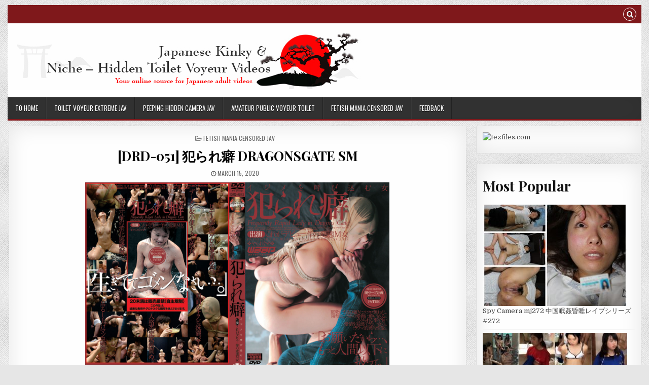

--- FILE ---
content_type: text/html; charset=UTF-8
request_url: https://javprice.com/drd-051-%E7%8A%AF%E3%82%89%E3%82%8C%E7%99%96-dragonsgate-sm.html
body_size: 10783
content:
<!DOCTYPE html>
<html lang="en-US">
<head>
<meta charset="UTF-8">
<meta name="viewport" content="width=device-width, initial-scale=1, maximum-scale=1">
<link rel="profile" href="https://gmpg.org/xfn/11">
<link rel="pingback" href="https://javprice.com/xmlrpc.php">
<link media="all" href="https://javprice.com/wp-content/cache/autoptimize/css/autoptimize_b3fe36ecb76b5c56dffc21783a491b53.css" rel="stylesheet"><title>[DRD-051] 犯られ癖 DRAGONSGATE SM &#8211; Japanese Kinky &amp; Niche &#8211; Hidden Toilet Voyeur Videos</title>
	
	<link rel="canonical" href="https://javprice.com/drd-051-%e7%8a%af%e3%82%89%e3%82%8c%e7%99%96-dragonsgate-sm.html">
<link rel='dns-prefetch' href='//fonts.googleapis.com' />
<link rel="alternate" type="application/rss+xml" title="Japanese Kinky &amp; Niche - Hidden Toilet Voyeur Videos &raquo; Feed" href="https://javprice.com/feed" />
<link rel="alternate" type="application/rss+xml" title="Japanese Kinky &amp; Niche - Hidden Toilet Voyeur Videos &raquo; Comments Feed" href="https://javprice.com/comments/feed" />
<script type="text/javascript" id="wpp-js" src="https://javprice.com/wp-content/plugins/wordpress-popular-posts/assets/js/wpp.min.js?ver=7.3.6" data-sampling="0" data-sampling-rate="100" data-api-url="https://javprice.com/wp-json/wordpress-popular-posts" data-post-id="40023" data-token="652d8c13d0" data-lang="0" data-debug="0"></script>
<meta name="robots" content="index, follow, max-image-preview:large">
<link rel="alternate" type="application/rss+xml" title="Japanese Kinky &amp; Niche - Hidden Toilet Voyeur Videos &raquo; [DRD-051] 犯られ癖 DRAGONSGATE SM Comments Feed" href="https://javprice.com/drd-051-%e7%8a%af%e3%82%89%e3%82%8c%e7%99%96-dragonsgate-sm.html/feed" />
		
			
  






<link rel='stylesheet' id='gridwp-webfont-css' href='//fonts.googleapis.com/css?family=Playfair+Display:400,400i,700,700i|Domine:400,700|Oswald:400,700|Poppins:400,400i,700,700i' type='text/css' media='all' />

<script type="text/javascript" src="https://javprice.com/wp-includes/js/jquery/jquery.min.js?ver=3.7.1" id="jquery-core-js"></script>

<!--[if lt IE 9]>
<script type="text/javascript" src="https://javprice.com/wp-content/themes/gridwp/assets/js/html5shiv.min.js" id="html5shiv-js"></script>
<![endif]-->
<!--[if lt IE 9]>
<script type="text/javascript" src="https://javprice.com/wp-content/themes/gridwp/assets/js/respond.min.js" id="respond-js"></script>
<![endif]-->
<link rel="https://api.w.org/" href="https://javprice.com/wp-json/" /><link rel="alternate" title="JSON" type="application/json" href="https://javprice.com/wp-json/wp/v2/posts/40023" /><link rel="EditURI" type="application/rsd+xml" title="RSD" href="https://javprice.com/xmlrpc.php?rsd" />
<meta name="generator" content="WordPress 6.8.3" />
<link rel="canonical" href="https://javprice.com/drd-051-%e7%8a%af%e3%82%89%e3%82%8c%e7%99%96-dragonsgate-sm.html" />
<link rel='shortlink' href='https://javprice.com/?p=40023' />
<link rel="alternate" title="oEmbed (JSON)" type="application/json+oembed" href="https://javprice.com/wp-json/oembed/1.0/embed?url=https%3A%2F%2Fjavprice.com%2Fdrd-051-%25e7%258a%25af%25e3%2582%2589%25e3%2582%258c%25e7%2599%2596-dragonsgate-sm.html" />
<link rel="alternate" title="oEmbed (XML)" type="text/xml+oembed" href="https://javprice.com/wp-json/oembed/1.0/embed?url=https%3A%2F%2Fjavprice.com%2Fdrd-051-%25e7%258a%25af%25e3%2582%2589%25e3%2582%258c%25e7%2599%2596-dragonsgate-sm.html&#038;format=xml" />
	
	            
            		<script>
			document.documentElement.className = document.documentElement.className.replace('no-js', 'js');
		</script>
				
		    
    
	<link rel="icon" href="https://javprice.com/wp-content/uploads/2020/03/cropped-logo-32x32.jpg" sizes="32x32" />
<link rel="icon" href="https://javprice.com/wp-content/uploads/2020/03/cropped-logo-192x192.jpg" sizes="192x192" />
<link rel="apple-touch-icon" href="https://javprice.com/wp-content/uploads/2020/03/cropped-logo-180x180.jpg" />
<meta name="msapplication-TileImage" content="https://javprice.com/wp-content/uploads/2020/03/cropped-logo-270x270.jpg" />
	
<script>
(function() {
   const embedMode = 'after';

   const getFileCode = (url) => {
      return url.match(/^https?:\/(www\.)?\/hotlink.cc\/(embed-)?(\w{12})/)
         ?.[3]
         ?.toUpperCase();
   }

   const checkEmbedStatus = async (file_codes) => {
      let fd = new FormData;
      file_codes.forEach(t => fd.append('file_code', t));

      const res = await fetch('https://hotlink.cc/embed_status/', { method: 'POST', body: fd });
      return await res.json();
   }


   document.addEventListener("DOMContentLoaded", async () => {
      const alreadyEmbedded = new Set([...document.querySelectorAll('iframe')]
         .map(elt => getFileCode(elt.src)));

      const fileLinks = new Map([...document.querySelectorAll('a')]
         .map(elt => [ getFileCode(elt.href), elt ])
         .filter(elt => elt[0] && !alreadyEmbedded.has(elt[0])));

      const embedStatus = await checkEmbedStatus([...fileLinks.keys()]);

      for(const [file_code, elt] of fileLinks.entries()) {
         if(embedStatus[file_code]) {
            const embedCode = document.createRange().createContextualFragment(`
               <div class="embed-wrapper">
                  <iframe src="https://hotlink.cc/embed-${file_code}.html" frameborder="0" scrolling="no" width="600" height="337" allowfullscreen="true"></iframe>
               </div>`);
   
            embedMode == 'before'
               ? elt.before(embedCode)
               : elt.after(embedCode);
         }
      }
   });
})();
</script>	
<script data-padding="20px 0px 10px 0px" data-width="700px" src="https://tezfiles.com/js/links-to-preview.js" data-cfasync="false"></script>

<!-- OPEN GRAPH -->
<meta property="og:type" content="website">
<meta property="og:title" content="Japanese Kinky & Niche – Hidden Toilet Voyeur Videos">
<meta property="og:description" content="Japanese kinky and niche adult videos. Hidden toilet voyeur, censored JAV, extreme fetish content.">
<meta property="og:url" content="https://javprice.com/">
<meta property="og:image" content="https://javprice.com/wp-content/uploads/2020/03/logo.jpg">

<!-- TWITTER -->
<meta name="twitter:card" content="summary_large_image">
<meta name="twitter:title" content="Japanese Kinky & Niche – Hidden Toilet Voyeur Videos">
<meta name="twitter:description" content="Japanese kinky and niche adult videos. Hidden toilet voyeur, censored JAV.">
<meta name="twitter:image" content="https://javprice.com/wp-content/uploads/2020/03/logo.jpg">

<!-- SCHEMA -->
<script type="application/ld+json">
{
  "@context": "https://schema.org",
  "@type": "WebSite",
  "name": "Japanese Kinky & Niche",
  "url": "https://javprice.com/",
  "potentialAction": {
    "@type": "SearchAction",
    "target": "https://javprice.com/?s={search_term_string}",
    "query-input": "required name=search_term_string"
  }
}
</script>
	
</head>

<body class="wp-singular post-template-default single single-post postid-40023 single-format-standard custom-background wp-custom-logo wp-theme-gridwp gridwp-animated gridwp-fadein gridwp-no-bottom-widgets" id="gridwp-site-body" itemscope="itemscope" itemtype="http://schema.org/WebPage">
<a class="skip-link screen-reader-text" href="#gridwp-posts-wrapper">Skip to content</a>

<div class="gridwp-outer-wrapper">
<div class="gridwp-top-social-bar">

<div class="gridwp-top-social-icons clearfix">
        <span class="gridwp-top-social-icons-right">
                                                                                                                        <a href="#" title="Search" class="gridwp-social-search-icon"><i class="fa fa-search"></i></a>
    </span>
</div>


<div id="gridwp-search-overlay-wrap" class="gridwp-search-overlay">
  <button class="gridwp-search-closebtn" aria-label="Close Search" title="Close Search">&#xD7;</button>
  <div class="gridwp-search-overlay-content">
    
<form role="search" method="get" class="gridwp-search-form" action="https://javprice.com/">
<label>
    <span class="screen-reader-text">Search for:</span>
    <input type="search" class="gridwp-search-field" placeholder="Search &hellip;" value="" name="s" />
</label>
<input type="submit" class="gridwp-search-submit" value="Search" />
</form>  </div>
</div>
</div>
</div>

<div class="gridwp-outer-wrapper">
<div class="gridwp-container" id="gridwp-header" itemscope="itemscope" itemtype="http://schema.org/WPHeader" role="banner">
<div class="gridwp-head-content clearfix" id="gridwp-head-content">

<div class="gridwp-header-inside clearfix">

<div id="gridwp-logo">
    <div class="site-branding">
    <a href="https://javprice.com/" rel="home" class="gridwp-logo-img-link">
        <img data-src="https://javprice.com/wp-content/uploads/2020/03/logo.jpg"
     alt="Japanese Kinky & Niche – Hidden Toilet Voyeur Videos"
     class="gridwp-logo-img lazyload" src="[data-uri]" style="--smush-placeholder-width: 691px; --smush-placeholder-aspect-ratio: 691/116;" />
    </a>
    </div>
</div><!--/#gridwp-logo -->
<!--/#gridwp-header-banner -->

</div>


</div><!--/#gridwp-head-content -->
</div><!--/#gridwp-header -->
</div>

<div class="gridwp-outer-wrapper">
<div class="gridwp-container gridwp-primary-menu-container clearfix">
<div class="gridwp-primary-menu-container-inside clearfix">
<nav class="gridwp-nav-primary" id="gridwp-primary-navigation" itemscope="itemscope" itemtype="http://schema.org/SiteNavigationElement" role="navigation" aria-label="Primary Menu">
<button class="gridwp-primary-responsive-menu-icon" aria-controls="gridwp-menu-primary-navigation" aria-expanded="false">Menu</button>
<ul id="gridwp-menu-primary-navigation" class="gridwp-primary-nav-menu gridwp-menu-primary"><li id="menu-item-4167" class="menu-item menu-item-type-custom menu-item-object-custom menu-item-4167"><a href="/">To Home</a></li>
<li id="menu-item-4162" class="menu-item menu-item-type-taxonomy menu-item-object-category menu-item-4162"><a href="https://javprice.com/category/toilet-voyeur-jav">Toilet Voyeur Extreme JAV</a></li>
<li id="menu-item-4163" class="menu-item menu-item-type-taxonomy menu-item-object-category menu-item-4163"><a href="https://javprice.com/category/peeping-hidden-camera-jav">Peeping Hidden Camera JAV</a></li>
<li id="menu-item-4164" class="menu-item menu-item-type-taxonomy menu-item-object-category menu-item-4164"><a href="https://javprice.com/category/amateur-public-voyeur-toilet">Amateur Public Voyeur Toilet</a></li>
<li id="menu-item-4165" class="menu-item menu-item-type-taxonomy menu-item-object-category current-post-ancestor current-menu-parent current-post-parent menu-item-4165"><a href="https://javprice.com/category/kinky-niche-censored-jav">Fetish Mania Censored JAV</a></li>
<li id="menu-item-4179" class="menu-item menu-item-type-post_type menu-item-object-page menu-item-4179"><a href="https://javprice.com/feedback">FeedBack</a></li>
</ul></nav>
</div>
</div>
</div>

<div class="gridwp-outer-wrapper">


</div>

<div class="gridwp-outer-wrapper">
<div class="gridwp-container clearfix" id="gridwp-wrapper">
<div class="gridwp-content-wrapper clearfix" id="gridwp-content-wrapper">
<div class="gridwp-main-wrapper clearfix" id="gridwp-main-wrapper" itemscope="itemscope" itemtype="http://schema.org/Blog" role="main">
<div class="theiaStickySidebar">
<div class="gridwp-main-wrapper-inside clearfix">




<div class="gridwp-posts-wrapper" id="gridwp-posts-wrapper">


    
<article id="post-40023" class="gridwp-post-singular gridwp-box post-40023 post type-post status-publish format-standard hentry category-kinky-niche-censored-jav tag-557 tag-2004-11-17 tag-dragonsgate tag-drd tag-sm wpcat-15-id">

    <header class="entry-header">
        <div class="gridwp-entry-meta-single gridwp-entry-meta-single-top"><span class="gridwp-entry-meta-single-cats"><i class="fa fa-folder-open-o"></i>&nbsp;<span class="screen-reader-text">Posted in </span><a href="https://javprice.com/category/kinky-niche-censored-jav" rel="category tag">Fetish Mania Censored JAV</a></span></div>
        <h1 class="post-title entry-title"><a href="https://javprice.com/drd-051-%e7%8a%af%e3%82%89%e3%82%8c%e7%99%96-dragonsgate-sm.html" rel="bookmark">[DRD-051] 犯られ癖 DRAGONSGATE SM</a></h1>
                <div class="gridwp-entry-meta-single">
        <span class="gridwp-entry-meta-single-date"><i class="fa fa-clock-o"></i>&nbsp;<span class="screen-reader-text">Published Date: </span>March 15, 2020</span>            </div>
        </header><!-- .entry-header -->

    <div class="entry-content clearfix">
            <p><img decoding="async" data-src="https://javprice.com/wp-content/uploads/2020/03/image-DRD-051.jpg" src="[data-uri]" class="lazyload" style="--smush-placeholder-width: 1280px; --smush-placeholder-aspect-ratio: 1280/860;" /><br /><span id="more-40023"></span></p>
<p><img decoding="async" data-src="https://javprice.com/wp-content/uploads/2020/03/DRD-051_2.mp4-480.jpg" src="[data-uri]" class="lazyload" style="--smush-placeholder-width: 480px; --smush-placeholder-aspect-ratio: 480/600;" /> <img decoding="async" data-src="https://javprice.com/wp-content/uploads/2020/03/DRD-051_1.mp4-480.jpg" src="[data-uri]" class="lazyload" style="--smush-placeholder-width: 480px; --smush-placeholder-aspect-ratio: 480/600;" /></p>
<p><span style="font-weight:bold;">DOWNLOAD VIDEO NOW</span></p>
<p><span style="font-weight:bold;"><a href="http://filespace.com/d40ndzpx3d06">DRD-051_1.mp4 &#8211; 240.5 MB</a></span><br /><span style="font-weight:bold;"><a href="http://filespace.com/hz6p2stxn944">DRD-051_2.mp4 &#8211; 241 MB</a></span></p>
    </div><!-- .entry-content -->

    <footer class="entry-footer" style="margin-top:20px">
        <span class="gridwp-tags-links"><i class="fa fa-tags" aria-hidden="true"></i> Tagged <a href="https://javprice.com/tag/051" rel="tag">051</a>, <a href="https://javprice.com/tag/2004-11-17" rel="tag">2004/11/17</a>, <a href="https://javprice.com/tag/dragonsgate" rel="tag">DRAGONSGATE</a>, <a href="https://javprice.com/tag/drd" rel="tag">DRD</a>, <a href="https://javprice.com/tag/sm" rel="tag">SM</a></span>    </footer><!-- .entry-footer -->


</article>
    
	<nav class="navigation post-navigation" aria-label="Posts">
		<h2 class="screen-reader-text">Post navigation</h2>
		<div class="nav-links"><div class="nav-previous"><a href="https://javprice.com/vs-236-%e3%82%a4%e3%83%b3%e3%83%a2%e3%83%a9%e3%83%ab%e3%83%bb%e3%83%8f%e3%83%bc%e3%83%88%e3%80%80%ef%bc%91%e3%80%80%e7%9c%9f%e5%a4%9c%e4%b8%ad%e3%81%ae%e5%a4%a9%e4%bd%bf%e3%81%9f%e3%81%a1-sm.html" rel="prev">&larr; [VS-236] インモラル・ハート　１　真夜中の天使たち SM シネマジック</a></div><div class="nav-next"><a href="https://javprice.com/ddt-069-m%e3%83%88%e3%83%a9%e3%83%b3%e3%82%b9%e3%80%80%e6%a1%9c%e4%ba%95%e9%a2%a8%e8%8a%b1-131%e5%88%86-%e7%9b%a3%e7%a6%81%e3%83%bb%e6%8b%98%e6%9d%9f-sm-%e6%97%a5%e6%9c%ac%e5%a5%b3%e5%84%aa-golden-s.html" rel="next">[DDT-069] Mトランス　桜井風花 131分 監禁・拘束 SM 日本女優 Golden Showers Breast Milk &rarr;</a></div></div>
	</nav>
	 <h2>Related posts</h2>
<div style="height:5px"></div>
	  <table width="100%" align="center" cellpadding="2" cellspacing="2">
	  <tr>
	  
	  <td valign=top align=center width=33%> <div id="pictssidebar">
<div style="height:5px"></div>
<a href="https://javprice.com/emaz-152-%e5%9c%9f%e4%b8%8b%e5%ba%a7%e3%81%aa%e3%82%93%e3%81%8b%e3%81%98%e3%82%83%e8%a8%b1%e3%81%95%e3%81%aa%e3%81%84%ef%bc%81%ef%bc%81%e6%82%aa%e8%b3%aa%e3%82%af%e3%83%ac%e3%83%bc%e3%83%9e%e3%83%bc.html"><img data-src="https://javprice.com/wp-content/uploads/2020/03/image-EMAZ-152.jpg" src="[data-uri]" class="lazyload" style="--smush-placeholder-width: 800px; --smush-placeholder-aspect-ratio: 800/534;"></a></div>
<div style="height:10px"></div>
<a href="https://javprice.com/emaz-152-%e5%9c%9f%e4%b8%8b%e5%ba%a7%e3%81%aa%e3%82%93%e3%81%8b%e3%81%98%e3%82%83%e8%a8%b1%e3%81%95%e3%81%aa%e3%81%84%ef%bc%81%ef%bc%81%e6%82%aa%e8%b3%aa%e3%82%af%e3%83%ac%e3%83%bc%e3%83%9e%e3%83%bc.html">[EMAZ-152] 土下座なんかじゃ許さない！！悪質クレーマーに呼び出された真面目に働く美熟女達に生中出しファック. 婦人社 128分 Squ&#8230;</a>
</div></td><td valign=top align=center width=33%> <div id="pictssidebar">
<div style="height:5px"></div>
<a href="https://javprice.com/meme-075-%e7%b4%a0%e4%ba%ba%e5%a8%98%e3%81%8c%e3%82%a2%e3%83%ab%e3%83%90%e3%82%a4%e3%83%88%e3%81%a7%e6%92%ae%e3%82%89%e3%81%9b%e3%81%a6%e3%81%8f%e3%82%8c%e3%81%9f%e3%80%81%e9%a3%9f%e3%81%84%e8%be%bc.html"><img data-src="https://javprice.com/wp-content/uploads/2020/03/image-MEME-075.jpg" src="[data-uri]" class="lazyload" style="--smush-placeholder-width: 800px; --smush-placeholder-aspect-ratio: 800/536;"></a></div>
<div style="height:10px"></div>
<a href="https://javprice.com/meme-075-%e7%b4%a0%e4%ba%ba%e5%a8%98%e3%81%8c%e3%82%a2%e3%83%ab%e3%83%90%e3%82%a4%e3%83%88%e3%81%a7%e6%92%ae%e3%82%89%e3%81%9b%e3%81%a6%e3%81%8f%e3%82%8c%e3%81%9f%e3%80%81%e9%a3%9f%e3%81%84%e8%be%bc.html">[MEME-075] 素人娘がアルバイトで撮らせてくれた、食い込みムチムチ私物パンティ メガサイクロン／妄想族 Kinky</a>
</div></td><td valign=top align=center width=33%> <div id="pictssidebar">
<div style="height:5px"></div>
<a href="https://javprice.com/psi-312-%e4%ba%ba%e6%a0%bc%e5%90%a6%e5%ae%9a%ef%bc%81%e3%80%80%e4%bb%8a%e6%97%a5%e3%81%8b%e3%82%89%e3%81%8a%e5%89%8d%e3%81%af%e3%83%a1%e3%82%b9%e8%b1%9a%e3%81%a0%e3%81%a3%ef%bc%81%ef%bc%81%e3%80%80.html"><img data-src="https://javprice.com/wp-content/uploads/2020/03/image-PSI-312.jpg" src="[data-uri]" class="lazyload" style="--smush-placeholder-width: 800px; --smush-placeholder-aspect-ratio: 800/538;"></a></div>
<div style="height:10px"></div>
<a href="https://javprice.com/psi-312-%e4%ba%ba%e6%a0%bc%e5%90%a6%e5%ae%9a%ef%bc%81%e3%80%80%e4%bb%8a%e6%97%a5%e3%81%8b%e3%82%89%e3%81%8a%e5%89%8d%e3%81%af%e3%83%a1%e3%82%b9%e8%b1%9a%e3%81%a0%e3%81%a3%ef%bc%81%ef%bc%81%e3%80%80.html">[PSI-312] 人格否定！　今日からお前はメス豚だっ！！　徳井唯　１００ｃｍ3カップ Enema PASSION 人妻・熟女 放尿 凌辱 調&#8230;</a>
</div></td></tr><tr><td valign=top align=center width=33%> <div id="pictssidebar">
<div style="height:5px"></div>
<a href="https://javprice.com/sdms-461-%e3%82%a2%e3%83%8a%e3%83%ab%ef%bc%91%ef%bc%90%e9%80%a3%e7%99%ba%e3%80%80%ef%bc%94%e6%99%82%e9%96%93dx-other-%e8%82%9b%e9%96%80%e3%81%ae-2008-07-04.html"><img data-src="https://javprice.com/wp-content/uploads/2020/03/image-SDMS-461.jpg" src="[data-uri]" class="lazyload" style="--smush-placeholder-width: 1200px; --smush-placeholder-aspect-ratio: 1200/807;"></a></div>
<div style="height:10px"></div>
<a href="https://javprice.com/sdms-461-%e3%82%a2%e3%83%8a%e3%83%ab%ef%bc%91%ef%bc%90%e9%80%a3%e7%99%ba%e3%80%80%ef%bc%94%e6%99%82%e9%96%93dx-other-%e8%82%9b%e9%96%80%e3%81%ae-2008-07-04.html">[SDMS-461] アナル１０連発　４時間DX Other 肛門の 2008/07/04</a>
</div></td><td valign=top align=center width=33%> <div id="pictssidebar">
<div style="height:5px"></div>
<a href="https://javprice.com/mgmj-036-%e9%99%a2%e5%86%85%e7%94%b7%e7%8a%af-%e6%82%a3%e8%80%85%e3%81%8c%e7%8a%af%e2%97%8f%e3%82%8c%e3%81%be%e3%81%8f%e3%82%8b%e5%bf%ab%e6%a5%bd%e8%b2%ac%e3%82%81%e8%aa%bf%e6%95%99%e3%82%af%e3%83%aa.html"><img data-src="https://javprice.com/wp-content/uploads/2021/06/MGMJ-036.jpg" src="[data-uri]" class="lazyload" style="--smush-placeholder-width: 800px; --smush-placeholder-aspect-ratio: 800/538;"></a></div>
<div style="height:10px"></div>
<a href="https://javprice.com/mgmj-036-%e9%99%a2%e5%86%85%e7%94%b7%e7%8a%af-%e6%82%a3%e8%80%85%e3%81%8c%e7%8a%af%e2%97%8f%e3%82%8c%e3%81%be%e3%81%8f%e3%82%8b%e5%bf%ab%e6%a5%bd%e8%b2%ac%e3%82%81%e8%aa%bf%e6%95%99%e3%82%af%e3%83%aa.html">MGMJ-036 院内男犯 患者が犯●れまくる快楽責め調教クリニック 白咲ゆず （DOD） MEGAMI</a>
</div></td><td valign=top align=center width=33%> <div id="pictssidebar">
<div style="height:5px"></div>
<a href="https://javprice.com/dber-065-%e8%82%89%e4%bd%93%e3%81%ae%e6%82%aa%e9%ad%94-%ef%bd%9e%e6%ae%8b%e9%85%b7%e3%81%aa%e3%82%8b%e6%a5%b5%e5%a4%a9%e9%80%9d%ef%bd%9epart3%e7%ad%8b%e8%82%89%e7%be%8e%e5%b0%91%e5%a5%b3%e7%b5%b6.html"><img data-src="https://javprice.com/wp-content/uploads/2020/05/DBER-065.jpg" src="[data-uri]" class="lazyload" style="--smush-placeholder-width: 800px; --smush-placeholder-aspect-ratio: 800/538;"></a></div>
<div style="height:10px"></div>
<a href="https://javprice.com/dber-065-%e8%82%89%e4%bd%93%e3%81%ae%e6%82%aa%e9%ad%94-%ef%bd%9e%e6%ae%8b%e9%85%b7%e3%81%aa%e3%82%8b%e6%a5%b5%e5%a4%a9%e9%80%9d%ef%bd%9epart3%e7%ad%8b%e8%82%89%e7%be%8e%e5%b0%91%e5%a5%b3%e7%b5%b6.html">DBER-065 肉体の悪魔 ～残酷なる極天逝～Part3:筋肉美少女絶頂肉人形化計画 東条蒼 RED BABE  2020-05-25</a>
</div></td></tr><tr></tr>
</table>
	
    
<div class="clear"></div>

</div><!--/#gridwp-posts-wrapper -->




</div>
</div>
</div><!-- /#gridwp-main-wrapper -->


<div class="gridwp-sidebar-one-wrapper gridwp-sidebar-widget-areas clearfix" id="gridwp-sidebar-one-wrapper" itemscope="itemscope" itemtype="http://schema.org/WPSideBar" role="complementary">
<div class="theiaStickySidebar">
<div class="gridwp-sidebar-one-wrapper-inside clearfix">

<div id="text-3" class="gridwp-side-widget gridwp-box widget widget_text">			<div class="textwidget"><p><a href="https://tezfiles.com/pr/904"><img decoding="async" data-src="https://static.tezfiles.com/images/i/tz00300x00250-01.gif" alt="tezfiles.com" border="0" src="[data-uri]" class="lazyload" /></a></p>
</div>
		</div><div id="block-3" class="gridwp-side-widget gridwp-box widget widget_block"><div class="popular-posts"><h2>Most Popular</h2><ul class="wpp-list wpp-list-with-thumbnails">
<li>
<a href="https://javprice.com/spy-camera-mj272-%e4%b8%ad%e5%9b%bd%e7%9c%a0%e5%a7%a6%e6%98%8f%e7%9d%a1%e3%83%ac%e3%82%a4%e3%83%97%e3%82%b7%e3%83%aa%e3%83%bc%e3%82%ba-272.html" target="_self"><img data-src="https://javprice.com/wp-content/uploads/wordpress-popular-posts/173249-first_image-285x200.jpg" data-srcset="https://javprice.com/wp-content/uploads/wordpress-popular-posts/173249-first_image-285x200.jpg, https://javprice.com/wp-content/uploads/wordpress-popular-posts/173249-first_image-285x200@1.5x.jpg 1.5x, https://javprice.com/wp-content/uploads/wordpress-popular-posts/173249-first_image-285x200@2x.jpg 2x, https://javprice.com/wp-content/uploads/wordpress-popular-posts/173249-first_image-285x200@2.5x.jpg 2.5x" width="285" height="200" alt="" class="wpp-thumbnail wpp_first_image wpp_cached_thumb lazyload" decoding="async" src="[data-uri]" style="--smush-placeholder-width: 285px; --smush-placeholder-aspect-ratio: 285/200;"></a>
<a href="https://javprice.com/spy-camera-mj272-%e4%b8%ad%e5%9b%bd%e7%9c%a0%e5%a7%a6%e6%98%8f%e7%9d%a1%e3%83%ac%e3%82%a4%e3%83%97%e3%82%b7%e3%83%aa%e3%83%bc%e3%82%ba-272.html" class="wpp-post-title" target="_self">Spy Camera mj272 中国眠姦昏睡レイプシリーズ #272</a>
</li>
<li>
<a href="https://javprice.com/hdxiuxuemuyupeep01-%e4%bf%ae%e2%97%8b%e6%97%85%e2%97%8b%e9%a2%a8%e5%91%82%e3%82%bb%e3%83%83%e3%83%881-219%e6%9c%ac%ef%bc%89shower-japanese-room-voyeur-spy-camera.html" target="_self"><img data-src="https://javprice.com/wp-content/uploads/wordpress-popular-posts/113161-first_image-285x200.jpg" width="285" height="200" alt="" class="wpp-thumbnail wpp_first_image wpp_cached_thumb lazyload" decoding="async" src="[data-uri]" style="--smush-placeholder-width: 285px; --smush-placeholder-aspect-ratio: 285/200;"></a>
<a href="https://javprice.com/hdxiuxuemuyupeep01-%e4%bf%ae%e2%97%8b%e6%97%85%e2%97%8b%e9%a2%a8%e5%91%82%e3%82%bb%e3%83%83%e3%83%881-219%e6%9c%ac%ef%bc%89shower-japanese-room-voyeur-spy-camera.html" class="wpp-post-title" target="_self">hdxiuxuemuyupeep01 修○旅○風呂セット1-2(19本）Shower Japanese Room Voyeur Spy Camera</a>
</li>
<li>
<a href="https://javprice.com/girls-on-the-toilet-1%e6%9c%88%e3%81%8b%e3%82%89%e6%96%b0%e3%81%97%e3%81%8f%e6%b5%81%e5%87%ba%e3%81%97%e3%81%9f%e9%ab%98%e7%94%bb%e8%b3%aa%e3%83%88%e3%82%a4%e3%83%ac%e5%8b%95%e7%94%bb%e2%9d%a4.html" target="_self"><img data-src="https://javprice.com/wp-content/uploads/wordpress-popular-posts/248583-first_image-285x200.jpg" data-srcset="https://javprice.com/wp-content/uploads/wordpress-popular-posts/248583-first_image-285x200.jpg, https://javprice.com/wp-content/uploads/wordpress-popular-posts/248583-first_image-285x200@1.5x.jpg 1.5x, https://javprice.com/wp-content/uploads/wordpress-popular-posts/248583-first_image-285x200@2x.jpg 2x, https://javprice.com/wp-content/uploads/wordpress-popular-posts/248583-first_image-285x200@2.5x.jpg 2.5x, https://javprice.com/wp-content/uploads/wordpress-popular-posts/248583-first_image-285x200@3x.jpg 3x" width="285" height="200" alt="" class="wpp-thumbnail wpp_first_image wpp_cached_thumb lazyload" decoding="async" src="[data-uri]" style="--smush-placeholder-width: 285px; --smush-placeholder-aspect-ratio: 285/200;"></a>
<a href="https://javprice.com/girls-on-the-toilet-1%e6%9c%88%e3%81%8b%e3%82%89%e6%96%b0%e3%81%97%e3%81%8f%e6%b5%81%e5%87%ba%e3%81%97%e3%81%9f%e9%ab%98%e7%94%bb%e8%b3%aa%e3%83%88%e3%82%a4%e3%83%ac%e5%8b%95%e7%94%bb%e2%9d%a4.html" class="wpp-post-title" target="_self">Girls on the Toilet 1月から新しく流出した高画質トイレ動画❤️ ナイトクラブのトイレで排尿する女性の高画質隠し撮り。黒いブー…</a>
</li>
<li>
<a href="https://javprice.com/270%e3%80%90asuka-20%e6%ad%b3%e3%80%91%e4%bb%8a%e5%9b%9e-snaptokyo%e3%80%90%e3%82%b9%e3%83%8a%e3%83%83%e3%83%97%e3%83%88%e3%83%bc%e3%82%ad%e3%83%a7%e3%83%bc%e3%80%91-%e7%9a%84%e7%a7%81%e4%ba%bas.html" target="_self"><img data-src="https://javprice.com/wp-content/uploads/wordpress-popular-posts/238628-first_image-285x200.jpg" data-srcset="https://javprice.com/wp-content/uploads/wordpress-popular-posts/238628-first_image-285x200.jpg, https://javprice.com/wp-content/uploads/wordpress-popular-posts/238628-first_image-285x200@1.5x.jpg 1.5x, https://javprice.com/wp-content/uploads/wordpress-popular-posts/238628-first_image-285x200@2x.jpg 2x, https://javprice.com/wp-content/uploads/wordpress-popular-posts/238628-first_image-285x200@2.5x.jpg 2.5x, https://javprice.com/wp-content/uploads/wordpress-popular-posts/238628-first_image-285x200@3x.jpg 3x" width="285" height="200" alt="" class="wpp-thumbnail wpp_first_image wpp_cached_thumb lazyload" decoding="async" src="[data-uri]" style="--smush-placeholder-width: 285px; --smush-placeholder-aspect-ratio: 285/200;"></a>
<a href="https://javprice.com/270%e3%80%90asuka-20%e6%ad%b3%e3%80%91%e4%bb%8a%e5%9b%9e-snaptokyo%e3%80%90%e3%82%b9%e3%83%8a%e3%83%83%e3%83%97%e3%83%88%e3%83%bc%e3%82%ad%e3%83%a7%e3%83%bc%e3%80%91-%e7%9a%84%e7%a7%81%e4%ba%bas.html" class="wpp-post-title" target="_self">#270【ASUKA 20歳】今回… – SNAPTOKYO【スナップトーキョー】 的私人SN</a>
</li>
<li>
<a href="https://javprice.com/girls-on-the-toilet-%e3%83%90%e3%83%bc%e3%82%b0%e3%83%aa%e3%83%bc%e3%83%b3%e3%83%a9%e3%82%a4%e3%83%88%e3%82%b7%e3%83%aa%e3%83%bc%e3%82%ba%ef%bc%9a%e4%bd%95%e5%8d%81%e4%ba%ba%e3%82%82%e3%81%ae%e5%a5%b3.html" target="_self"><img data-src="https://javprice.com/wp-content/uploads/wordpress-popular-posts/248573-first_image-285x200.jpg" data-srcset="https://javprice.com/wp-content/uploads/wordpress-popular-posts/248573-first_image-285x200.jpg, https://javprice.com/wp-content/uploads/wordpress-popular-posts/248573-first_image-285x200@1.5x.jpg 1.5x, https://javprice.com/wp-content/uploads/wordpress-popular-posts/248573-first_image-285x200@2x.jpg 2x, https://javprice.com/wp-content/uploads/wordpress-popular-posts/248573-first_image-285x200@2.5x.jpg 2.5x, https://javprice.com/wp-content/uploads/wordpress-popular-posts/248573-first_image-285x200@3x.jpg 3x" width="285" height="200" alt="" class="wpp-thumbnail wpp_first_image wpp_cached_thumb lazyload" decoding="async" src="[data-uri]" style="--smush-placeholder-width: 285px; --smush-placeholder-aspect-ratio: 285/200;"></a>
<a href="https://javprice.com/girls-on-the-toilet-%e3%83%90%e3%83%bc%e3%82%b0%e3%83%aa%e3%83%bc%e3%83%b3%e3%83%a9%e3%82%a4%e3%83%88%e3%82%b7%e3%83%aa%e3%83%bc%e3%82%ba%ef%bc%9a%e4%bd%95%e5%8d%81%e4%ba%ba%e3%82%82%e3%81%ae%e5%a5%b3.html" class="wpp-post-title" target="_self">Girls on the Toilet バーグリーンライトシリーズ：何十人もの女の子が放尿（2）</a>
</li>
</ul></div></div><div id="tag_cloud-2" class="gridwp-side-widget gridwp-box widget widget_tag_cloud"><h2 class="gridwp-widget-title"><span>Tags</span></h2><div class="tagcloud"><a href="https://javprice.com/tag/4%e6%99%82%e9%96%93%e4%bb%a5%e4%b8%8a%e4%bd%9c%e5%93%81" class="tag-cloud-link tag-link-9154 tag-link-position-1" style="font-size: 9.1951219512195pt;" aria-label="4時間以上作品 (948 items)">4時間以上作品</a>
<a href="https://javprice.com/tag/camera" class="tag-cloud-link tag-link-3455 tag-link-position-2" style="font-size: 11.926829268293pt;" aria-label="Camera (1,390 items)">Camera</a>
<a href="https://javprice.com/tag/digi-tents-ppv" class="tag-cloud-link tag-link-477 tag-link-position-3" style="font-size: 15.682926829268pt;" aria-label="digi-tents PPV (2,304 items)">digi-tents PPV</a>
<a href="https://javprice.com/tag/fetish" class="tag-cloud-link tag-link-154 tag-link-position-4" style="font-size: 12.780487804878pt;" aria-label="Fetish (1,556 items)">Fetish</a>
<a href="https://javprice.com/tag/japanese-voyeur-%e6%97%a5%e6%9c%ac%e3%81%ae%e7%9b%97%e6%92%ae" class="tag-cloud-link tag-link-478 tag-link-position-5" style="font-size: 16.19512195122pt;" aria-label="Japanese Voyeur (日本の盗撮) (2,442 items)">Japanese Voyeur (日本の盗撮)</a>
<a href="https://javprice.com/tag/n-a" class="tag-cloud-link tag-link-10140 tag-link-position-6" style="font-size: 13.634146341463pt;" aria-label="N/A (1,743 items)">N/A</a>
<a href="https://javprice.com/tag/poo-toilet" class="tag-cloud-link tag-link-32 tag-link-position-7" style="font-size: 14.317073170732pt;" aria-label="Poo Toilet (1,912 items)">Poo Toilet</a>
<a href="https://javprice.com/tag/sm" class="tag-cloud-link tag-link-68 tag-link-position-8" style="font-size: 19.09756097561pt;" aria-label="SM (3,653 items)">SM</a>
<a href="https://javprice.com/tag/spy" class="tag-cloud-link tag-link-3605 tag-link-position-9" style="font-size: 12.951219512195pt;" aria-label="Spy (1,579 items)">Spy</a>
<a href="https://javprice.com/tag/toilet" class="tag-cloud-link tag-link-724 tag-link-position-10" style="font-size: 11.926829268293pt;" aria-label="Toilet (1,389 items)">Toilet</a>
<a href="https://javprice.com/tag/toilet-voyeur-%e3%83%88%e3%82%a4%e3%83%ac%e7%9b%97%e6%92%ae" class="tag-cloud-link tag-link-479 tag-link-position-11" style="font-size: 15.170731707317pt;" aria-label="Toilet Voyeur (トイレ盗撮) (2,124 items)">Toilet Voyeur (トイレ盗撮)</a>
<a href="https://javprice.com/tag/voyeur" class="tag-cloud-link tag-link-37 tag-link-position-12" style="font-size: 10.731707317073pt;" aria-label="Voyeur (1,180 items)">Voyeur</a>
<a href="https://javprice.com/tag/%e3%81%9d%e3%81%ae%e4%bb%96%e3%83%95%e3%82%a7%e3%83%81" class="tag-cloud-link tag-link-421 tag-link-position-13" style="font-size: 12.439024390244pt;" aria-label="その他フェチ (1,474 items)">その他フェチ</a>
<a href="https://javprice.com/tag/%e3%82%a2%e3%83%8a%e3%83%ab" class="tag-cloud-link tag-link-2 tag-link-position-14" style="font-size: 14.829268292683pt;" aria-label="アナル (2,064 items)">アナル</a>
<a href="https://javprice.com/tag/%e3%82%a2%e3%83%9e%e3%83%81%e3%83%a5%e3%82%a2" class="tag-cloud-link tag-link-44 tag-link-position-15" style="font-size: 9.5365853658537pt;" aria-label="アマチュア (988 items)">アマチュア</a>
<a href="https://javprice.com/tag/%e3%82%a4%e3%83%a9%e3%83%9e%e3%83%81%e3%82%aa" class="tag-cloud-link tag-link-86 tag-link-position-16" style="font-size: 8.6829268292683pt;" aria-label="イラマチオ (888 items)">イラマチオ</a>
<a href="https://javprice.com/tag/%e3%82%aa%e3%83%8a%e3%83%8b%e3%83%bc" class="tag-cloud-link tag-link-181 tag-link-position-17" style="font-size: 9.8780487804878pt;" aria-label="オナニー (1,035 items)">オナニー</a>
<a href="https://javprice.com/tag/%e3%82%b4%e3%83%bc%e3%83%ab%e3%83%87%e3%83%b3%e3%82%b7%e3%83%a3%e3%83%af%e3%83%bc" class="tag-cloud-link tag-link-46 tag-link-position-18" style="font-size: 9.3658536585366pt;" aria-label="ゴールデンシャワー (980 items)">ゴールデンシャワー</a>
<a href="https://javprice.com/tag/%e3%82%b5%e3%83%b3%e3%83%97%e3%83%ab%e5%8b%95%e7%94%bb" class="tag-cloud-link tag-link-2552 tag-link-position-19" style="font-size: 22pt;" aria-label="サンプル動画 (5,425 items)">サンプル動画</a>
<a href="https://javprice.com/tag/%e3%82%b8%e3%82%a7%e3%82%a4%e3%83%89" class="tag-cloud-link tag-link-21 tag-link-position-20" style="font-size: 11.073170731707pt;" aria-label="ジェイド (1,235 items)">ジェイド</a>
<a href="https://javprice.com/tag/%e3%82%b9%e3%82%ab%e3%83%88%e3%83%ad" class="tag-cloud-link tag-link-38 tag-link-position-21" style="font-size: 16.19512195122pt;" aria-label="スカトロ (2,436 items)">スカトロ</a>
<a href="https://javprice.com/tag/%e3%83%95%e3%82%a7%e3%83%81" class="tag-cloud-link tag-link-231 tag-link-position-22" style="font-size: 10.219512195122pt;" aria-label="フェチ (1,095 items)">フェチ</a>
<a href="https://javprice.com/tag/%e3%83%95%e3%82%a7%e3%83%a9" class="tag-cloud-link tag-link-5859 tag-link-position-23" style="font-size: 10.560975609756pt;" aria-label="フェラ (1,147 items)">フェラ</a>
<a href="https://javprice.com/tag/%e4%b8%ad%e5%87%ba%e3%81%97" class="tag-cloud-link tag-link-66 tag-link-position-24" style="font-size: 19.09756097561pt;" aria-label="中出し (3,644 items)">中出し</a>
<a href="https://javprice.com/tag/%e4%bc%81%e7%94%bb" class="tag-cloud-link tag-link-210 tag-link-position-25" style="font-size: 9.7073170731707pt;" aria-label="企画 (1,033 items)">企画</a>
<a href="https://javprice.com/tag/%e5%8d%98%e4%bd%93%e4%bd%9c%e5%93%81" class="tag-cloud-link tag-link-9136 tag-link-position-26" style="font-size: 20.463414634146pt;" aria-label="単体作品 (4,389 items)">単体作品</a>
<a href="https://javprice.com/tag/%e5%a5%b3%e5%ad%90%e6%a0%a1%e7%94%9f" class="tag-cloud-link tag-link-73 tag-link-position-27" style="font-size: 12.439024390244pt;" aria-label="女子校生 (1,473 items)">女子校生</a>
<a href="https://javprice.com/tag/%e5%a6%84%e6%83%b3%e6%97%8f" class="tag-cloud-link tag-link-10264 tag-link-position-28" style="font-size: 8pt;" aria-label="妄想族 (821 items)">妄想族</a>
<a href="https://javprice.com/tag/%e5%b7%a8%e4%b9%b3" class="tag-cloud-link tag-link-4848 tag-link-position-29" style="font-size: 15.853658536585pt;" aria-label="巨乳 (2,363 items)">巨乳</a>
<a href="https://javprice.com/tag/%e6%89%8b%e3%82%b3%e3%82%ad" class="tag-cloud-link tag-link-2192 tag-link-position-30" style="font-size: 9.0243902439024pt;" aria-label="手コキ (937 items)">手コキ</a>
<a href="https://javprice.com/tag/%e6%8b%98%e6%9d%9f" class="tag-cloud-link tag-link-4279 tag-link-position-31" style="font-size: 11.243902439024pt;" aria-label="拘束 (1,260 items)">拘束</a>
<a href="https://javprice.com/tag/%e6%8b%b7%e5%95%8f" class="tag-cloud-link tag-link-171 tag-link-position-32" style="font-size: 8.1707317073171pt;" aria-label="拷問 (831 items)">拷問</a>
<a href="https://javprice.com/tag/%e6%94%be%e5%b0%bf" class="tag-cloud-link tag-link-48 tag-link-position-33" style="font-size: 8pt;" aria-label="放尿 (817 items)">放尿</a>
<a href="https://javprice.com/tag/%e6%b5%a3%e8%85%b8" class="tag-cloud-link tag-link-58 tag-link-position-34" style="font-size: 10.731707317073pt;" aria-label="浣腸 (1,161 items)">浣腸</a>
<a href="https://javprice.com/tag/%e6%b7%ab%e4%b9%b1%e3%83%bb%e3%83%8f%e3%83%bc%e3%83%89%e7%b3%bb" class="tag-cloud-link tag-link-9331 tag-link-position-35" style="font-size: 8.1707317073171pt;" aria-label="淫乱・ハード系 (837 items)">淫乱・ハード系</a>
<a href="https://javprice.com/tag/%e6%bd%ae%e5%90%b9%e3%81%8d" class="tag-cloud-link tag-link-843 tag-link-position-36" style="font-size: 10.219512195122pt;" aria-label="潮吹き (1,108 items)">潮吹き</a>
<a href="https://javprice.com/tag/%e7%86%9f%e5%a5%b3" class="tag-cloud-link tag-link-4048 tag-link-position-37" style="font-size: 8.6829268292683pt;" aria-label="熟女 (895 items)">熟女</a>
<a href="https://javprice.com/tag/%e7%97%b4%e5%a5%b3" class="tag-cloud-link tag-link-650 tag-link-position-38" style="font-size: 18.585365853659pt;" aria-label="痴女 (3,377 items)">痴女</a>
<a href="https://javprice.com/tag/%e7%b4%a0%e4%ba%ba" class="tag-cloud-link tag-link-50 tag-link-position-39" style="font-size: 10.219512195122pt;" aria-label="素人 (1,096 items)">素人</a>
<a href="https://javprice.com/tag/%e7%b8%9b%e3%82%8a%e3%83%bb%e7%b7%8a%e7%b8%9b" class="tag-cloud-link tag-link-10278 tag-link-position-40" style="font-size: 8.6829268292683pt;" aria-label="縛り・緊縛 (891 items)">縛り・緊縛</a>
<a href="https://javprice.com/tag/%e8%84%b1%e7%b3%9e" class="tag-cloud-link tag-link-23 tag-link-position-41" style="font-size: 8.6829268292683pt;" aria-label="脱糞 (893 items)">脱糞</a>
<a href="https://javprice.com/tag/%e8%be%b1%e3%82%81" class="tag-cloud-link tag-link-123 tag-link-position-42" style="font-size: 10.90243902439pt;" aria-label="辱め (1,200 items)">辱め</a>
<a href="https://javprice.com/tag/%e9%a1%94%e9%9d%a2%e9%a8%8e%e4%b9%97" class="tag-cloud-link tag-link-158 tag-link-position-43" style="font-size: 8.5121951219512pt;" aria-label="顔面騎乗 (869 items)">顔面騎乗</a>
<a href="https://javprice.com/tag/%e9%a8%8e%e4%b9%97%e4%bd%8d" class="tag-cloud-link tag-link-2795 tag-link-position-44" style="font-size: 10.219512195122pt;" aria-label="騎乗位 (1,083 items)">騎乗位</a>
<a href="https://javprice.com/tag/%ef%bc%93%ef%bd%90%e3%83%bb%ef%bc%94%ef%bd%90" class="tag-cloud-link tag-link-12 tag-link-position-45" style="font-size: 9.5365853658537pt;" aria-label="３Ｐ・４Ｐ (991 items)">３Ｐ・４Ｐ</a></div>
</div><div id="block-2" class="gridwp-side-widget gridwp-box widget widget_block">
<ul class="wp-block-list">
<li><a href="https://needextreme.com" data-type="link" data-id="https://needextreme.com" target="_blank" rel="noreferrer noopener nofollow">NeedExtreme – Hard Femdom, Pee &amp; Scat Fetish Videos</a></li>
</ul>
</div>
</div>
</div>
</div><!-- /#gridwp-sidebar-one-wrapper-->

</div><!--/#gridwp-content-wrapper -->
</div><!--/#gridwp-wrapper -->
</div>

<div class="gridwp-outer-wrapper">


</div>


<div class='clearfix' id='gridwp-footer'>
<div class='gridwp-foot-wrap gridwp-container'>
<div class="gridwp-outer-wrapper">
  <p class='gridwp-copyright'>Copyright &copy; 2026 Japanese Kinky &amp; Niche - Hidden Toilet Voyeur Videos</p>
<!--LiveInternet counter--><script type="text/javascript">
document.write('<a href="//www.liveinternet.ru/click" '+
'target="_blank"><img src="//counter.yadro.ru/hit?t24.8;r'+
escape(document.referrer)+((typeof(screen)=='undefined')?'':
';s'+screen.width+'*'+screen.height+'*'+(screen.colorDepth?
screen.colorDepth:screen.pixelDepth))+';u'+escape(document.URL)+
';h'+escape(document.title.substring(0,150))+';'+Math.random()+
'" alt="" title="LiveInternet: показано число посетителей за'+
' сегодня" '+
'border="0" width="88" height="15"><\/a>')
</script><!--/LiveInternet-->
</div>
</div><!--/#gridwp-footer -->
</div>

<button class="gridwp-scroll-top" title="Scroll to Top"><span class="fa fa-arrow-up" aria-hidden="true"></span><span class="screen-reader-text">Scroll to Top</span></button>

<script type="speculationrules">
{"prefetch":[{"source":"document","where":{"and":[{"href_matches":"\/*"},{"not":{"href_matches":["\/wp-*.php","\/wp-admin\/*","\/wp-content\/uploads\/*","\/wp-content\/*","\/wp-content\/plugins\/*","\/wp-content\/themes\/gridwp\/*","\/*\\?(.+)"]}},{"not":{"selector_matches":"a[rel~=\"nofollow\"]"}},{"not":{"selector_matches":".no-prefetch, .no-prefetch a"}}]},"eagerness":"conservative"}]}
</script>
<script type="text/javascript" src="https://javprice.com/wp-includes/js/dist/hooks.min.js?ver=4d63a3d491d11ffd8ac6" id="wp-hooks-js"></script>
<script type="text/javascript" src="https://javprice.com/wp-includes/js/dist/i18n.min.js?ver=5e580eb46a90c2b997e6" id="wp-i18n-js"></script>
<script type="text/javascript" id="wp-i18n-js-after">
/* <![CDATA[ */
wp.i18n.setLocaleData( { 'text direction\u0004ltr': [ 'ltr' ] } );
/* ]]> */
</script>

<script type="text/javascript" id="contact-form-7-js-before">
/* <![CDATA[ */
var wpcf7 = {
    "api": {
        "root": "https:\/\/javprice.com\/wp-json\/",
        "namespace": "contact-form-7\/v1"
    }
};
/* ]]> */
</script>






<script type="text/javascript" id="gridwp-customjs-js-extra">
/* <![CDATA[ */
var gridwp_ajax_object = {"ajaxurl":"https:\/\/javprice.com\/wp-admin\/admin-ajax.php","primary_menu_active":"1","secondary_menu_active":"1","sticky_menu":"1","sticky_menu_mobile":"","sticky_sidebar":"1"};
/* ]]> */
</script>


<script type="text/javascript" id="smush-lazy-load-js-before">
/* <![CDATA[ */
var smushLazyLoadOptions = {"autoResizingEnabled":false,"autoResizeOptions":{"precision":5,"skipAutoWidth":true}};
/* ]]> */
</script>

<script defer src="https://javprice.com/wp-content/cache/autoptimize/js/autoptimize_e39495591661cd97d53810bd83272dec.js"></script><script defer src="https://static.cloudflareinsights.com/beacon.min.js/vcd15cbe7772f49c399c6a5babf22c1241717689176015" integrity="sha512-ZpsOmlRQV6y907TI0dKBHq9Md29nnaEIPlkf84rnaERnq6zvWvPUqr2ft8M1aS28oN72PdrCzSjY4U6VaAw1EQ==" data-cf-beacon='{"version":"2024.11.0","token":"463a4962f0fb4de18d131c5e69650e42","r":1,"server_timing":{"name":{"cfCacheStatus":true,"cfEdge":true,"cfExtPri":true,"cfL4":true,"cfOrigin":true,"cfSpeedBrain":true},"location_startswith":null}}' crossorigin="anonymous"></script>
</body>
</html>